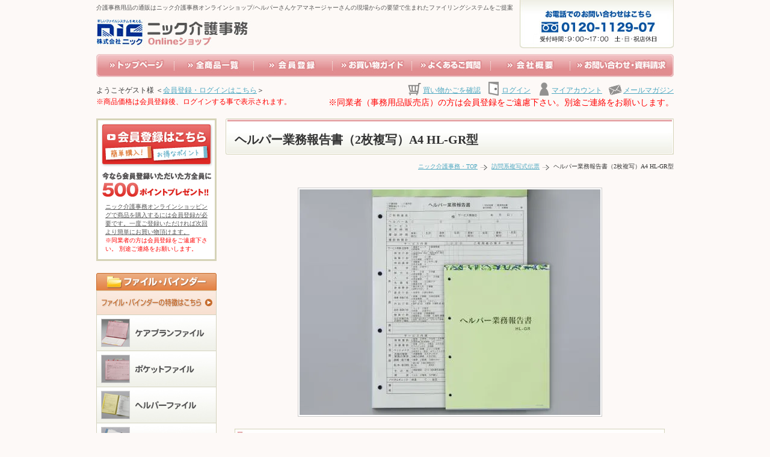

--- FILE ---
content_type: text/html; charset=EUC-JP
request_url: https://www.nic-kaigo.com/?pid=59472580
body_size: 6929
content:
<!DOCTYPE html PUBLIC "-//W3C//DTD XHTML 1.0 Transitional//EN" "http://www.w3.org/TR/xhtml1/DTD/xhtml1-transitional.dtd">
<html xmlns:og="http://ogp.me/ns#" xmlns:fb="http://www.facebook.com/2008/fbml" xmlns:mixi="http://mixi-platform.com/ns#" xmlns="http://www.w3.org/1999/xhtml" xml:lang="ja" lang="ja" dir="ltr">
<head>
<meta http-equiv="content-type" content="text/html; charset=euc-jp" />
<meta http-equiv="X-UA-Compatible" content="IE=edge,chrome=1" />
<title>ヘルパー業務報告書（2枚複写）A4 HL-GR型 - ニック介護事務オンラインショップ</title>
<meta name="Keywords" content="ヘルパー業務報告書（2枚複写）A4 HL-GR型,ニック,介護,事務,用品,ファイル,バインダー,帳票,ヘルパー,ケアマネージャー,障害者総合支援法,サービス実施記録," />
<meta name="Description" content="介護事務用品の通販はニック介護事務オンラインショップ/ヘルパーさんケアマネージャーさんの現場からの要望で生まれたファイリングシステムをご提案" />
<meta name="Author" content="" />
<meta name="Copyright" content="" />
<meta http-equiv="content-style-type" content="text/css" />
<meta http-equiv="content-script-type" content="text/javascript" />
<link rel="stylesheet" href="https://img15.shop-pro.jp/PA01085/027/css/4/index.css?cmsp_timestamp=20210325131301" type="text/css" />

<link rel="alternate" type="application/rss+xml" title="rss" href="https://www.nic-kaigo.com/?mode=rss" />
<script type="text/javascript" src="//ajax.googleapis.com/ajax/libs/jquery/1.7.2/jquery.min.js" ></script>
<meta property="og:title" content="ヘルパー業務報告書（2枚複写）A4 HL-GR型 - ニック介護事務オンラインショップ" />
<meta property="og:description" content="介護事務用品の通販はニック介護事務オンラインショップ/ヘルパーさんケアマネージャーさんの現場からの要望で生まれたファイリングシステムをご提案" />
<meta property="og:url" content="https://www.nic-kaigo.com?pid=59472580" />
<meta property="og:site_name" content="ニック介護事務オンラインショップ" />
<meta property="og:image" content="https://img15.shop-pro.jp/PA01085/027/product/59472580.jpg?20130523100628"/>
<meta property="og:type" content="product" />
<meta property="product:price:amount" content="715" />
<meta property="product:price:currency" content="JPY" />
<meta property="product:product_link" content="https://www.nic-kaigo.com?pid=59472580" />
<script>
  var Colorme = {"page":"product","shop":{"account_id":"PA01085027","title":"\u30cb\u30c3\u30af\u4ecb\u8b77\u4e8b\u52d9\u30aa\u30f3\u30e9\u30a4\u30f3\u30b7\u30e7\u30c3\u30d7"},"basket":{"total_price":0,"items":[]},"customer":{"id":null},"inventory_control":"none","product":{"shop_uid":"PA01085027","id":59472580,"name":"\u30d8\u30eb\u30d1\u30fc\u696d\u52d9\u5831\u544a\u66f8\uff082\u679a\u8907\u5199\uff09A4 HL-GR\u578b","model_number":"","stock_num":null,"sales_price":650,"sales_price_including_tax":715,"variants":[],"category":{"id_big":1518282,"id_small":0},"groups":[{"id":603029}],"members_price":650,"members_price_including_tax":715}};

  (function() {
    function insertScriptTags() {
      var scriptTagDetails = [];
      var entry = document.getElementsByTagName('script')[0];

      scriptTagDetails.forEach(function(tagDetail) {
        var script = document.createElement('script');

        script.type = 'text/javascript';
        script.src = tagDetail.src;
        script.async = true;

        if( tagDetail.integrity ) {
          script.integrity = tagDetail.integrity;
          script.setAttribute('crossorigin', 'anonymous');
        }

        entry.parentNode.insertBefore(script, entry);
      })
    }

    window.addEventListener('load', insertScriptTags, false);
  })();
</script>
</head>
<body>
<meta name="colorme-acc-payload" content="?st=1&pt=10029&ut=59472580&at=PA01085027&v=20260120081545&re=&cn=9ddd9d1b3e2a027edbde4d9507caf7fc" width="1" height="1" alt="" /><script>!function(){"use strict";Array.prototype.slice.call(document.getElementsByTagName("script")).filter((function(t){return t.src&&t.src.match(new RegExp("dist/acc-track.js$"))})).forEach((function(t){return document.body.removeChild(t)})),function t(c){var r=arguments.length>1&&void 0!==arguments[1]?arguments[1]:0;if(!(r>=c.length)){var e=document.createElement("script");e.onerror=function(){return t(c,r+1)},e.src="https://"+c[r]+"/dist/acc-track.js?rev=3",document.body.appendChild(e)}}(["acclog001.shop-pro.jp","acclog002.shop-pro.jp"])}();</script>
<link href="https://file003.shop-pro.jp/PA01085/027/common/css/bace.css" rel="stylesheet" type="text/css" />
<link href="https://file003.shop-pro.jp/PA01085/027/common/css/contents.css" rel="stylesheet" type="text/css" />
<link href="https://file003.shop-pro.jp/PA01085/027/common/css/style.css" rel="stylesheet" type="text/css" />

<link href="https://file003.shop-pro.jp/PA01085/027/common/css/item.css" rel="stylesheet" type="text/css" />
<link href="https://file003.shop-pro.jp/PA01085/027/common/css/lightbox.css" rel="stylesheet" type="text/css" />
<script src="https://file003.shop-pro.jp/PA01085/027/common/js/prototype.js" type="text/javascript"></script>
<script src="https://file003.shop-pro.jp/PA01085/027/common/js/scriptaculous.js?load=effects,builder" type="text/javascript"></script>
<script src="https://file003.shop-pro.jp/PA01085/027/common/js/lightbox.js" type="text/javascript"></script>


<link href="https://file003.shop-pro.jp/PA01085/027/shop_data/css/style.css" rel="stylesheet" type="text/css" />
<link href="https://file003.shop-pro.jp/PA01085/027/shop_data/css/orbit-1.2.3.css" rel="stylesheet" type="text/css" />


<script src="https://file003.shop-pro.jp/PA01085/027/common/js/smoothscroll.js" type="text/javascript"></script>
<script src="https://file003.shop-pro.jp/PA01085/027/common/js/open.js" type="text/javascript"></script>
<script src="https://file003.shop-pro.jp/PA01085/027/shop_data/js/jquery.js" type="text/javascript"></script>
<script src="https://file003.shop-pro.jp/PA01085/027/shop_data/js/jquery.orbit-1.2.3.min.js" type="text/javascript"></script>
<script type="text/javascript">
<!--
$(function(){
$('a img').hover(function(){
$(this).attr('src', $(this).attr('src').replace('_off', '_on'));
}, function(){
if (!$(this).hasClass('currentPage')) {
$(this).attr('src', $(this).attr('src').replace('_on', '_off'));
}
});
});
//-->
</script>

<a name="pagetop"></a>

<div id="wrap">


<div id="head">
<h1>介護事務用品の通販はニック介護事務オンラインショップ/ヘルパーさんケアマネージャーさんの現場からの要望で生まれたファイリングシステムをご提案</h1>
<a href="https://nic-kaigo.com/" id="head_logo"><span class="hidden">ニック介護事務オンラインショップ</span></a>
</div>


<ul id="head_navi">
<li id="head_navi_01"><a href="https://nic-kaigo.com/"><span class="hidden">トップページ</span></a></li>
<li id="head_navi_02"><a href="https://www.nic-kaigo.com/?mode=srh"><span class="hidden">全商品一覧</span></a></li>
<li id="head_navi_03"><a href="https://www.nic-kaigo.com/customer/signup/new"><span class="hidden">会員登録</span></a></li>
<li id="head_navi_04"><a href="https://nic-kaigo.com/?mode=f7"><span class="hidden">お買い物ガイド</span></a></li>
<li id="head_navi_05"><a href="https://nic-kaigo.com/?mode=f12"><span class="hidden">よくあるご質問</span></a></li>
<li id="head_navi_06"><a href="https://nic-kaigo.com/?mode=f13"><span class="hidden">会社概要</span></a></li>
<li id="head_navi_07"><a href="https://chicappa-nic-kaigo.ssl-lolipop.jp/contact/index.html"><span class="hidden">お問い合わせ・資料請求</span></a></li>
</ul>


<div class="float_clear">
<script type="text/javascript" src="http://shop.nic-kaigo.com/cookie.php"></script>
<div id="head_link_l">ようこそゲスト様 ＜<a href="https://www.nic-kaigo.com/?mode=login&shop_back_url=https%3A%2F%2Fwww.nic-kaigo.com%2F">会員登録・ログインはこちら</a>＞<br /><span style="color:#ff0000;">※商品価格は会員登録後、ログインする事で表示されます。</span></div>
<ul id="head_link_r">
<li id="head_link_r_cart"><a href="https://www.nic-kaigo.com/cart/proxy/basket?shop_id=PA01085027&shop_domain=nic-kaigo.com">買い物かごを確認</a></li>
<li id="head_link_r_login"><a href="https://www.nic-kaigo.com/?mode=login&shop_back_url=https%3A%2F%2Fwww.nic-kaigo.com%2F">ログイン</a></li>
<li id="head_link_r_myaccount"><a href="https://www.nic-kaigo.com/?mode=myaccount">マイアカウント</a></li>
<li id="head_link_r_mailmaga"><a href="">メールマガジン</a></li>
</ul>
<div style="float:right; color:red; font-size:14px;">※同業者（事務用品販売店）の方は会員登録をご遠慮下さい。別途ご連絡をお願いします。</div>
</div>

		
		

<div id="main">
	

<div id="main_right">

<h1 id="ttl_pagename_item_detail">ヘルパー業務報告書（2枚複写）A4 HL-GR型</h1>
<ul id="pankuzu">
<li id="pankuzu_first"><a href="/">ニック介護事務・TOP</a></li>
<li><a href="?mode=cate&cbid=1518282&csid=0">訪問系複写式伝票</a></li>
<li>ヘルパー業務報告書（2枚複写）A4 HL-GR型</li>
</ul>


<div class="box_w715">


<div class="ta_center"><img src="https://img15.shop-pro.jp/PA01085/027/product/59472580.jpg?20130523100628" alt="ヘルパー業務報告書（2枚複写）A4 HL-GR型" name="detail_p_main" id="detail_p_main" /></div>


<div id="detail_p_sub">
<div class="float_clear"></div>
</div>



<h2 id="detail_ttl_explain"><span class="hidden">商品説明</span></h2>


<p class="box_w695 mb30"><span style="font-size:medium;"><a href="http://www.nic-kaigo.com/?pid= 59472589" style="color:#ff0000;">お得なまとめ買いパック(50冊～)はこちらをクリック！！</a></span><br />
<br />
<br />
1枚に4回分のサービスを記入するタイプの記録票です。<br />
<br />
コストを抑えたいお客様にオススメです。<br />
<br />
事業者控え・利用者控えの2枚複写です。</p>



<p class="ta_center link_member_cmap" style="font-size:16px;color:#ff0000;font-weight:bold;">※商品価格は会員登録後、ログインすることで表示されます。</p>
<div class="btn_member_02 mb10 float_clear"><a href="https://www.nic-kaigo.com/customer/signup/new"><span class="hidden">会員登録はこちら</span></a></div>
<p class="ta_center link_member_cmap"><a href="https://www.nic-kaigo.com/customer/signup/new">＜キャンペーン＞ご登録いただいた方全員に500ポイントプレゼント！！</a></p>
<div class="btn_login mb20 mt10"><a href="https://www.nic-kaigo.com/?mode=login&shop_back_url=https%3A%2F%2Fwww.nic-kaigo.com%2F"><span class="hidden">既に会員の方はこちらよりログインして下さい。</span></a></div>

<!--<div id="box_camp" class="mb30">
<h3 id="ttl_sample_sub"><span class="hidden">会員登録の前にまずは商品を試してみたい…といった方のために
各種サンプルを準備しております。</span></h3>
<div id="box_camp_bnr">
<a href="https://nic-kaigo.com/?pid=17394243"><img src="https://file003.shop-pro.jp/PA01085/027/common/img/bnr_sample_caremana.jpg" alt="ケアマネージャー様用無料サンプル" border="0" class="float_left mb10 mr10" /></a>
<a href="https://nic-kaigo.com/?pid=17394273"><img src="https://file003.shop-pro.jp/PA01085/027/common/img/bnr_sample_visit.jpg" alt="訪問系事業者様用無料サンプル" border="0" class="float_left mb10" /></a>
<a href="https://nic-kaigo.com/?pid=17488537"><img src="https://file003.shop-pro.jp/PA01085/027/common/img/bnr_sample_daycare.jpg" alt="通所系事業者様用無料サンプル" border="0" class="float_right mb10" /></a>
<div class="float_clear">
<a href="https://www.nic-kaigo.com/customer/signup/new"><img src="https://file003.shop-pro.jp/PA01085/027/common/img/bnr_camp_opening.jpg" alt="オープニングキャンペーン 会員登録（無料）いただいた方全員に500ポイントプレゼント！" border="0" /></a>
</div>
</div>
</div>-->

<div class="sample_bg margin_auto">
<div class="sample_button">
<div class="margin_right8 left"><a href="https://nic-kaigo.com/?pid= 57856345"><img src="https://file003.shop-pro.jp/PA01085/027/shop_data/images/sample01n_off.jpg" width="166" height="124" alt="ケアマネージャー様用サンプル" /></a></div>
<div class="margin_right8 left"><a href="https://nic-kaigo.com/?pid= 57856360"><img src="https://file003.shop-pro.jp/PA01085/027/shop_data/images/sample02n_off.jpg" width="166" height="124" alt="訪問系事業者様用サンプル" /></a></div>
<div class="left"><a href="https://nic-kaigo.com/?pid= 57856372"><img src="https://file003.shop-pro.jp/PA01085/027/shop_data/images/sample03n_off.jpg" width="166" height="124" alt="通所系事業者様用サンプル" /></a></div>
<div class="clear"></div>
</div>
</div>
<div class="space30"></div>



<div class="detail_btn_back"><a href="JavaScript:history.go(-1)"><span class="hidden">前の画面に戻る</span></a></div>



<!--<div class="box_b_item" id="box_b_item_file">
<h3><a href="https://www.nic-kaigo.com/?mode=cate&cbid=1518273&csid=0"><span class="hidden">ファイル・バインダー</span></a></h3>
<p>介護事務での多岐にわたる書類を機能的に収納！</p>
<ul>
<li id="btn_b_item_file_01"><a href="https://www.nic-kaigo.com/?mode=cate&cbid=1518273&csid=0"><span class="hidden">事務所内アイテム一覧</span></a></li>
<li id="btn_b_item_file_02"><a href="https://www.nic-kaigo.com/?mode=cate&cbid=1518274&csid=0"><span class="hidden">利用者に渡すアイテム一覧</span></a></li>
</ul>
</div>
<div class="box_b_item" id="box_b_item_print">
<h3><a href="https://www.nic-kaigo.com/?mode=cate&cbid=1518276&csid=0"><span class="hidden">印刷物・帳票</span></a></h3>
<p>毎日使うものだから使いやすく、リーズナブルに。</p>
<ul>
<li id="btn_b_item_print_01"><a href="https://www.nic-kaigo.com/?mode=cate&cbid=1518276&csid=0"><span class="hidden">事務所内アイテム一覧</span></a></li>
<li id="btn_b_item_print_02"><a href="https://www.nic-kaigo.com/?mode=cate&cbid=1518277&csid=0"><span class="hidden">利用者に渡すアイテム一覧</span></a></li>
</ul>
</div>
<div class="box_b_item" id="box_b_item_document">
<h3><a href="https://www.nic-kaigo.com/?mode=cate&cbid=1518278&csid=0"><span class="hidden">文書管理ツール</span></a></h3>
<p>書類の管理をもっとカンタン・ラクラクに！</p>
<ul>
<li id="btn_b_item_document_01"><a href="https://www.nic-kaigo.com/?mode=cate&cbid=1518278&csid=0"><span class="hidden">文書管理ツール一覧</span></a></li>
</ul>
</div>
<div class="box_b_item" id="box_b_item_others">
<h3><a href="https://nic-kaigo.com/?pid=17274043"><span class="hidden">その他商品</span></a></h3>
<p>障害福祉サービスの業務効率化を実現します。</p>
<ul>
<li id="btn_b_item_others_01"><a href="https://nic-kaigo.com/?pid=57856278"><span class="hidden">障害者自立支援法対応システム</span></a></li>
</ul>
</div>-->


</div>


</div>
	
<div id="main_left">




<div id="side_member02">
<div id="side_btn_member"><a href="https://www.nic-kaigo.com/customer/signup/new"><span class="hidden">会員登録</span></a></div>
<div class="space10"></div>
<div class="align_center"><img src="https://file003.shop-pro.jp/PA01085/027/shop_data/images/500point.jpg" width="181" height="40" alt="ケアマネージャー様向けの商品" /></div>
<div class="space10"></div>
<p><a href="https://www.nic-kaigo.com/customer/signup/new">ニック介護事務オンラインショッピングで商品を購入するには会員登録が必要です。一度ご登録いただければ次回より簡単にお買い物頂けます。</a><br />
<span style="color:#ff0000;">※同業者の方は会員登録をご遠慮下さい。
別途ご連絡をお願いします。</span></p>
</div>



<h3><img src="https://file003.shop-pro.jp/PA01085/027/shop_data/images/side_ttl_file.jpg" alt="ファイル・バインダー" /></h3>
<a href="https://www.nic-kaigo.com/?mode=f2"><img src="https://file003.shop-pro.jp/PA01085/027/shop_data/images/sidemenu_feature_file_off.jpg" alt="ファイル・バインダーの特徴はこちら" /></a>
<a href="https://nic-kaigo.com/?mode=cate&amp;cbid=1518273&amp;csid=0"><img src="https://file003.shop-pro.jp/PA01085/027/shop_data/images/sidemenu01_off.jpg" alt="ケアプランファイル" /></a>
<a href="https://nic-kaigo.com/?mode=cate&amp;cbid=1518274&amp;csid=0"><img src="https://file003.shop-pro.jp/PA01085/027/shop_data/images/sidemenu02_off.jpg" alt="ポケットファイル" /></a>
<a href="https://nic-kaigo.com/?mode=cate&amp;cbid=1518276&amp;csid=0"><img src="https://file003.shop-pro.jp/PA01085/027/shop_data/images/sidemenu03_off.jpg" alt="ヘルパーファイル" /></a>
<a href="https://nic-kaigo.com/?mode=cate&amp;cbid=1518277&amp;csid=0"><img src="https://file003.shop-pro.jp/PA01085/027/shop_data/images/sidemenu04_off.jpg" alt="契約書類バインダー" /></a>
<a href="https://nic-kaigo.com/?mode=cate&amp;cbid=1518278&amp;csid=0"><img src="https://file003.shop-pro.jp/PA01085/027/shop_data/images/sidemenu05_off.jpg" alt="ケアファイル" /></a>
<a href="https://nic-kaigo.com/?mode=cate&amp;cbid=1518279&amp;csid=0"><img src="https://file003.shop-pro.jp/PA01085/027/shop_data/images/sidemenu06_off.jpg" alt="利用者ファイル（A4）" /></a>
<a href="https://nic-kaigo.com/?mode=cate&amp;cbid=1518280&amp;csid=0"><img src="https://file003.shop-pro.jp/PA01085/027/shop_data/images/sidemenu07_off.jpg" alt="利用者ファイル（A5）" /></a>
<a href="https://nic-kaigo.com/?mode=cate&amp;cbid=1518281&amp;csid=0"><img src="https://file003.shop-pro.jp/PA01085/027/shop_data/images/sidemenu08_off.jpg" alt="ファイリングサプライ" /></a>
<div style="text-align:right;"><a href="https://www.nic-kaigo.com/?mode=f2">&gt;&gt;特徴を見る</a></div>

<div class="space10"></div>

<h3><img src="https://file003.shop-pro.jp/PA01085/027/shop_data/images/side_ttl_print.jpg" alt="伝票・連絡帳" /></h3>
<a href="https://www.nic-kaigo.com/?mode=f3"><img src="https://file003.shop-pro.jp/PA01085/027/shop_data/images/sidemenu_feature_print_off.jpg" alt="伝票・連絡帳の特徴はこちら" /></a>
<a href="https://nic-kaigo.com/?mode=cate&amp;cbid=1518282&amp;csid=0"><img src="https://file003.shop-pro.jp/PA01085/027/shop_data/images/sidemenu09n_off.jpg" alt="訪問系複写式伝票" /></a>
<a href="https://nic-kaigo.com/?mode=cate&amp;cbid=1518283&amp;csid=0"><img src="https://file003.shop-pro.jp/PA01085/027/shop_data/images/sidemenu10_off.jpg" alt="通所系複写式伝票" /></a>
<a href="https://nic-kaigo.com/?mode=cate&amp;cbid=1518285&amp;csid=0"><img src="https://file003.shop-pro.jp/PA01085/027/shop_data/images/sidemenu12_off.jpg" alt="通所系連絡帳" /></a>
<a href="https://nic-kaigo.com/?mode=cate&amp;cbid=1518287&amp;csid=0"><img src="https://file003.shop-pro.jp/PA01085/027/shop_data/images/sidemenu13_off.jpg" alt="訪問・通所両用連絡帳" /></a>
<a href="https://nic-kaigo.com/?mode=cate&amp;cbid=1992818&amp;csid=0"><img src="https://file003.shop-pro.jp/PA01085/027/shop_data/images/sidemenu19_off.jpg" alt="ケアプラン帳票" /></a>
<a href="https://nic-kaigo.com/?mode=cate&amp;cbid=1518288&amp;csid=0"><img src="https://file003.shop-pro.jp/PA01085/027/shop_data/images/sidemenu14_off.jpg" alt="連絡日誌シート" /></a>

<div style="text-align:right;"><a href="https://www.nic-kaigo.com/?mode=f3">&gt;&gt;特徴を見る</a></div>

<div class="space10"></div>

<h3><img src="https://file003.shop-pro.jp/PA01085/027/shop_data/images/side_ttl_document.jpg" alt="文書管理ツール" /></h3>
<a href="https://www.nic-kaigo.com/?mode=f4"><img src="https://file003.shop-pro.jp/PA01085/027/shop_data/images/sidemenu_feature_document_off.jpg" alt="文書管理ツールの特徴はこちら" /></a>
<a href="https://nic-kaigo.com/?mode=cate&amp;cbid=1518291&amp;csid=0"><img src="https://file003.shop-pro.jp/PA01085/027/shop_data/images/sidemenu16_off.jpg" alt="とじ楽製本セット" /></a>
<a href="https://nic-kaigo.com/?mode=cate&amp;cbid=1518292&amp;csid=0"><img src="https://file003.shop-pro.jp/PA01085/027/shop_data/images/sidemenu17_off.jpg" alt="KDボックス" /></a>
<div style="text-align:right;"><a href="https://www.nic-kaigo.com/?mode=f4">&gt;&gt;特徴を見る</a></div>

<div class="space10"></div>

<h3><img src="https://file003.shop-pro.jp/PA01085/027/shop_data/images/side_ttl_others.jpg" alt="その他商品" /></h3>
<a href="https://nic-kaigo.com/?pid=121226722"><img src="https://file003.shop-pro.jp/PA01085/027/shop_data/images/sidemenu20_off.jpg" alt="マイナンバーCPファイルセット　CP-200型" /></a>
<a href="https://nic-kaigo.com/?pid=121227004"><img src="https://file003.shop-pro.jp/PA01085/027/shop_data/images/sidemenu21_off.jpg" alt="マイナンバー帳票バインダーセット　MYR-100M型" /></a>


<div class="space10"></div>

<a href="https://chicappa-nic-kaigo.ssl-lolipop.jp/contact/index.html"><img src="https://file003.shop-pro.jp/PA01085/027/shop_data/images/catalog_banner.jpg" width="200" height="120" alt="カタログお申し込み" /></a>

<div id="side_bnr_payment" class="mt20"><a href="https://nic-kaigo.com/?mode=f9"><span class="hidden">5400円以上のお買い上げで日本全国送料無料　各種決済がご利用いただけます　郵便振替・銀行振り込み・代金引換</span></a></div>

<h3 class="side_ttl" id="side_ttl_guide"><a href="https://nic-kaigo.com/?mode=f7"><span class="hidden">ショッピングガイド</span></a></h3>
<ul id="side_guide">
<li><a href="https://nic-kaigo.com/?mode=f8">お買い物の仕方</a></li>
<li><a href="https://nic-kaigo.com/?mode=f9">支払い方法～配送について</a></li>
<li><a href="https://nic-kaigo.com/?mode=f10">返品について</a></li>
<li><a href="https://nic-kaigo.com/?mode=f11">会員登録について</a></li>
</ul>

<div id="side_bnr_faq"><a href="https://nic-kaigo.com/?mode=f12"><span class="hidden">よくあるご質問</span></a></div>
<ul id="side_link">
<li><a href="https://nic-kaigo.com/?mode=f14">特定商取引法の表記</a></li>
<li><a href="https://nic-kaigo.com/?mode=f16">個人情報保護方針</a></li>
</ul>

<h3 class="side_ttl mt20" id="side_ttl_shop"><span class="hidden">ショップ紹介</span></h3>
<div id="side_shop_txt">ニック介護事務Onlineショップ</div>
<script type="text/javascript" src="https://file003.shop-pro.jp/PA01085/027/common/js/company_profile.js"></script>

<div class="float_clear ta_center f10px mt20">
<div id="side_bnr_nic"><a href="http://www.nic-fs.co.jp/" target="_blank"><span class="hidden">株式会社ニックコーポレートサイト</span></a></div>
<a href="http://www.nic-fs.co.jp/" target="_blank">株式会社ニックコーポレートサイト</a>
</div>


</div>


	
	
</div>



		


<div class="float_clear"></div>
<div id="foot_contact02">
<div id="foot_contact_txt_01"><span class="hidden">お問い合わせ・資料請求はお気軽にどうぞ！</span></div>
<div id="foot_btn_contact"><a href="https://chicappa-nic-kaigo.ssl-lolipop.jp/contact/index.html"><span class="hidden">お問い合わせ・資料請求</span></a></div>
<div id="foot_contact_txt_02"><span class="hidden">お電話・FAXでのご注文・お問い合わせも承っております。</span></div>
<div id="foot_btn_fax"><a href="https://www.nic-kaigo.com/?mode=f1"><span class="hidden">FAX注文用紙ダウンロード</span></a></div>
</div>



</div>


<div id="foot_btn_pagetop"><a href="#pagetop"><span class="hidden">このページのトップへ戻る</span></a></div>
<div id="foot">
<div id="foot_link">

<div class="foot_link_box">
<h3><a href="https://nic-kaigo.com/">ニック介護事務ショップ<br />
トップページ</a></h3>
<h3><a href="https://www.nic-kaigo.com/?mode=srh">全商品一覧</a></h3>
<h3><a href="https://www.nic-kaigo.com/?mode=login&shop_back_url=https%3A%2F%2Fwww.nic-kaigo.com%2F">会員登録</a></h3>
<h3><a href="https://www.nic-kaigo.com/?mode=f1">FAX注文書ダウンロード</a></h3>
<h3><a href="https://nic-kaigo.com/?mode=f7">ショッピングガイド</a></h3>
<ul>
<li><a href="https://nic-kaigo.com/?mode=f8">お買い物の仕方</a></li>
<li><a href="https://nic-kaigo.com/?mode=f9">支払い方法～配送について</a></li>
<li><a href="https://nic-kaigo.com/?mode=f10">返品について</a></li>
<li><a href="https://nic-kaigo.com/?mode=f11">会員登録について</a></li>
</ul>
</div>


<div class="foot_link_box">
<h3><a href="https://www.nic-kaigo.com/?mode=f2">ファイル・バインダー</a></h3>
<ul>
<li><a href="https://nic-kaigo.com/?mode=cate&cbid=1518273&csid=0">ケアプランファイル</a></li>
<li><a href="https://nic-kaigo.com/?mode=cate&cbid=1518274&csid=0">ポケットファイル</a></li>
<li><a href="https://nic-kaigo.com/?mode=cate&cbid=1518276&csid=0">ヘルパーファイル</a></li>
<li><a href="https://nic-kaigo.com/?mode=cate&cbid=1518277&csid=0">契約書類バインダー</a></li>
<li><a href="https://nic-kaigo.com/?mode=cate&cbid=1518278&csid=0">ケアファイル</a></li>
<li><a href="https://nic-kaigo.com/?mode=cate&cbid=1518279&csid=0">利用者ファイル（A4）</a></li>
<li><a href="https://nic-kaigo.com/?mode=cate&cbid=1518280&csid=0">利用者ファイル（A5）</a></li>
<li><a href="https://nic-kaigo.com/?mode=cate&cbid=1518281&csid=0">ファイリングサプライ</a></li>
</ul>
</div>

<div class="foot_link_box">
<h3><a href="https://www.nic-kaigo.com/?mode=f3">伝票・連絡帳</a></h3>
<ul>
<li><a href="https://nic-kaigo.com/?mode=cate&cbid=1518282&csid=0">訪問系複写式伝票</a></li>
<li><a href="https://nic-kaigo.com/?mode=cate&cbid=1518283&csid=0">通所系複写式伝票</a></li>
<li><a href="https://nic-kaigo.com/?mode=cate&cbid=1518285&csid=0">通所系連絡帳</a></li>
<li><a href="https://nic-kaigo.com/?mode=cate&cbid=1518287&csid=0">訪問・通所両用連絡帳</a></li>
<li><a href="https://nic-kaigo.com/?mode=cate&cbid=1992818&csid=0">ケアプラン帳票</a></li>
<li><a href="https://nic-kaigo.com/?mode=cate&cbid=1518288&csid=0">連絡日誌シート</a></li>

</ul>
</div>


<div class="foot_link_box">
<h3><a href="https://www.nic-kaigo.com/?mode=f4">文書管理ツール</a></h3>
<ul>
<li><a href="https://nic-kaigo.com/?mode=cate&cbid=1518291&csid=0">とじ楽製本セット</a></li>
<li><a href="https://nic-kaigo.com/?mode=cate&cbid=1518292&csid=0">KDボックス</a></li>
</ul>
<h3><a href="https://nic-kaigo.com/?pid=17274043">その他商品</a></h3>
<ul>
<li><a href="https://nic-kaigo.com/?pid=57856278">障害者総合支援法<br />
対応システム</a></li>
</ul>
</div>



<div class="foot_link_box">
<h3><a href="https://nic-kaigo.com/?mode=f12">よくあるご質問</a></h3>
<h3>その他コンテンツ</h3>
<ul>
<li><a href="https://nic-kaigo.com/?mode=f13">会社概要</a></li>
<li><a href="https://nic-kaigo.com/?mode=f14">特定商取引法の表記</a></li>
<li><a href="https://nic-kaigo.com/?mode=f15">サイトのご利用について</a></li>
<li><a href="https://nic-kaigo.com/?mode=f16">個人情報保護方針</a></li>
<li><a href="https://nic-kaigo.com/?mode=f6">ニュース＆トピックス</a></li>
<li><a href="https://chicappa-nic-kaigo.ssl-lolipop.jp/contact/index.html">お問い合わせ・資料請求</a></li>
<li><a href="https://nic-kaigo.com/?mode=f17">サイトマップ</a></li>
</ul>
</div>

<address><span class="hidden">Copyright (C) 2009 Nic Co.,LTD. All Rights Reserved.</span></address>
</div>
</div>

<script type="text/javascript">
var gaJsHost = (("https:" == document.location.protocol) ? "https://ssl." : "http://www.");
document.write(unescape("%3Cscript src='" + gaJsHost + "google-analytics.com/ga.js' type='text/javascript'%3E%3C/script%3E"));
</script>
<script type="text/javascript">
try {
var pageTracker = _gat._getTracker("UA-6744902-2");
pageTracker._setDomainName(".nic-kaigo.com");
pageTracker._trackPageview();
} catch(err) {}</script><script type="text/javascript" src="https://www.nic-kaigo.com/js/cart.js" ></script>
<script type="text/javascript" src="https://www.nic-kaigo.com/js/async_cart_in.js" ></script>
<script type="text/javascript" src="https://www.nic-kaigo.com/js/product_stock.js" ></script>
<script type="text/javascript" src="https://www.nic-kaigo.com/js/js.cookie.js" ></script>
<script type="text/javascript" src="https://www.nic-kaigo.com/js/favorite_button.js" ></script>
</body></html>

--- FILE ---
content_type: text/css
request_url: https://file003.shop-pro.jp/PA01085/027/common/css/bace.css
body_size: 1048
content:
@charset "euc-jp";
/* CSS Document */


/* 全ページ共通 */

* {
 margin: 0;
 padding: 0;
}

body {
 margin: 0 auto;
 color: #333;
 font-size: 12px;
 font-family:"メイリオ","ヒラギノ角ゴ Pro W3","ＭＳ Ｐゴシック",Osaka;
 line-height: 1.6;
 background: #FDF9F7;
}
/* */

img {
 border-style: none;
 border-width: 0px;
 text-decoration: none;
 vertical-align: top;
}
a:link{ color: #4FA8C1;}
a:visited { color: #4FA8C1;}
a:hover { color: #DD8284;}


.hidden {
 display: none;
}


#wrap {
 width: 960px;
 margin: 0 auto ;
}


/* ------------------------- ヘッダー ------------------------- */

#head {
 width: 960px;
 height: 80px;
 background: url(../img/head.jpg) no-repeat 0 0;
 margin: 0 auto 10px;
}
#head h1 {
 height: 27px;
 margin: 0 ;
 color: #555;
 font-size: 10px;
 font-weight: normal;
 padding-top: 5px;
}
#head #head_logo {
 width: 252px;
 height: 48px;
 display: block;
}


/* ナビゲーション */

#head_navi {
 width: 960px;
 height: 38px;
 background: url(../img/head_navi.jpg) no-repeat 0 0;
 list-style-type: none;
 margin: 0 ;
}
#head_navi li {
 height: 38px;
 float: left;
}
#head_navi li a {
 height: 38px;
 display: block;
}
#head_navi #head_navi_01 a { width: 129px;}
#head_navi #head_navi_02 a { width: 132px;}
#head_navi #head_navi_03 a { width: 131px;}
#head_navi #head_navi_04 a { width: 132px;}
#head_navi #head_navi_05 a { width: 131px;}
#head_navi #head_navi_06 a { width: 132px;}
#head_navi #head_navi_07 a { width: 173px;}

#head_navi #head_navi_01 a:hover { background: url(../img/head_navi.jpg) no-repeat 0 bottom;}
#head_navi #head_navi_02 a:hover { background: url(../img/head_navi.jpg) no-repeat -129px bottom;}
#head_navi #head_navi_03 a:hover { background: url(../img/head_navi.jpg) no-repeat -261px bottom;}
#head_navi #head_navi_04 a:hover { background: url(../img/head_navi.jpg) no-repeat -392px bottom;}
#head_navi #head_navi_05 a:hover { background: url(../img/head_navi.jpg) no-repeat -524px bottom;}
#head_navi #head_navi_06 a:hover { background: url(../img/head_navi.jpg) no-repeat -655px bottom;}
#head_navi #head_navi_07 a:hover { background: url(../img/head_navi.jpg) no-repeat -787px bottom;}



/* リンク */

#head_link_l {
 float: left;
 padding-top: 5px;
 margin-top: 8px;
}
#head_link_r {
 float: right;
 list-style-type: none;
 margin-top: 8px;
}
#head_link_r li {
 float: left;
 padding-top: 5px;
 padding-left: 25px;
}
#head_link_r #head_link_r_cart { background: url(../img/head_icon_cart.gif) no-repeat 0 0; padding-right: 10px;}
#head_link_r #head_link_r_login { background: url(../img/head_icon_login.gif) no-repeat 0 0; padding-right: 10px;}
#head_link_r #head_link_r_myaccount { background: url(../img/head_icon_myaccount.gif) no-repeat 0 0; padding-right: 10px;}
#head_link_r #head_link_r_mailmaga { background: url(../img/head_icon_mailmaga.gif) no-repeat 0 0;}




/* ------------------------- メインエリア ------------------------- */

#main {
 width: 960px;
 margin: 0 auto;
 float: none;
 clear: both;
}
#main_left {
 width: 200px;
 float: left;
 padding: 15px 0;
}
#main_right {
 width: 745px;
 float: right;
 padding: 15px 0;
}

#main_right_left {
 width: 530px;
 float: left;
}
#main_right_right {
 width: 200px;
 float: right;
}



/* ------------------------- フッター ------------------------- */



/* ページトップへ */

#foot_btn_pagetop {
 width: 960px;
 height: 28px;
 margin: 0 auto;
 float: none;
 clear: both;
 padding-top: 30px;
}
#foot_btn_pagetop a {
 width: 182px;
 height: 28px;
 background: url(../img/foot_btn_pagetop.gif) no-repeat 0 0;
 margin-left: 778px;
 display: block;
}
#foot_btn_pagetop a:hover {
 background: url(../img/foot_btn_pagetop.gif) no-repeat 0 bottom;
}


/* リンク */

#foot {
 height: 250px;
 background: url(../img/foot_bg_link.jpg) repeat-x 0 0;
 padding-top: 20px;
}

#foot_link {
 width: 920px;
 margin: 0 auto 10px;
}

#foot_link .foot_link_box {
 width: 184px;
 float: left;
 padding-bottom: 20px;
}
#foot_link .foot_link_box h3 {
 font-size: 12px;
 color: #DD8284;
 line-height: 1.3;
 padding-left: 12px;
 background: url(../img/icon_arrow_01.gif) no-repeat 0 5px;
 margin-bottom: 5px;
 margin-left: 15px;
}
#foot_link .foot_link_box h3 a { color: #DD8284; text-decoration: none;}
#foot_link .foot_link_box h3 a:hover { color: #DD8284; text-decoration: underline;}

#foot_link .foot_link_box ul {
 list-style-type: none;
 margin-left: 27px;
 margin-bottom: 15px;
}
#foot_link .foot_link_box ul a { color: #555555;}
#foot_link .foot_link_box ul a:hover { color: #555555; text-decoration: none;}

#foot_link address {
 width: 308px;
 height: 11px;
 background: url(../img/foot_copyright.gif) no-repeat 0 0;
 display: block;
 float: none;
 clear: both;
 margin: 0 auto;
}

--- FILE ---
content_type: text/css
request_url: https://file003.shop-pro.jp/PA01085/027/common/css/contents.css
body_size: 1938
content:
@charset "euc-jp";
/* CSS Document */


/* ------------------------- 右カラム ------------------------- */

.box_w715 {
 width: 715px;
 margin-left: auto;
 margin-right: auto;
 float: none;
 clear: both;
}
.box_w695 {
 width: 695px;
 margin-left: auto;
 margin-right: auto;
 float: none;
 clear: both;
}
.box_w685 {
 width: 685px;
 margin-left: auto;
 margin-right: auto;
 float: none;
 clear: both;
}


/* ページタイトル */

.ttl_pagename {
 width: 745px;
 height: 60px;
 margin-bottom: 20px;
 font-size: 1px;
}
.ttl_pagename_w960 {
 width: 960px;
 height: 60px;
 padding-top: 15px;
 margin-bottom: 20px;
 font-size: 1px;
}

#ttl_pagename_file_a { background: url(../../item/file_a/img/ttl_pagename.jpg) no-repeat 0 0;}
#ttl_pagename_file_b { background: url(../../item/file_b/img/ttl_pagename.jpg) no-repeat 0 0;}
#ttl_pagename_print_a { background: url(../../item/print_a/img/ttl_pagename.jpg) no-repeat 0 0;}
#ttl_pagename_print_b { background: url(../../item/print_b/img/ttl_pagename.jpg) no-repeat 0 0;}
#ttl_pagename_document { background: url(../../item/document/img/ttl_pagename.jpg) no-repeat 0 0;}
#ttl_pagename_item_all { background: url(../../item/all/img/ttl_pagename.jpg) no-repeat 0 0;}

#ttl_pagename_privacy { background: url(../../privacy/img/ttl_pagename.jpg) no-repeat 0 0;}
#ttl_pagename_siteuse { background: url(../../siteuse/img/ttl_pagename.jpg) no-repeat 0 0;}
#ttl_pagename_company { background: url(../../company/img/ttl_pagename.jpg) no-repeat 0 0;}
#ttl_pagename_notation { background: url(../../notation/img/ttl_pagename.jpg) no-repeat 0 0;}
#ttl_pagename_news { background: url(../../news/img/ttl_pagename.jpg) no-repeat 0 0;}
#ttl_pagename_faq { background: url(../../faq/img/ttl_pagename.jpg) no-repeat 0 0;}
#ttl_pagename_fax { background: url(../../fax/img/ttl_pagename.jpg) no-repeat 0 0;}

#ttl_pagename_guide { background: url(../../guide/img/ttl_pagename.jpg) no-repeat 0 0;}

#ttl_pagename_sitemap { background: url(../../img/sitemap/ttl_pagename.jpg) no-repeat 0 bottom;}
#ttl_pagename_contact { background: url(../../contact/img/ttl_pagename.jpg) no-repeat 0 bottom;}

#ttl_pagename_item_detail {
 width: 730px;
 height: 35px;
 margin-bottom: 20px;
 background: url(../../item/detail/img/ttl_pagename.jpg) no-repeat 0 0;
 font-size: 20px;
 line-height: 1;
 padding: 25px 0 0 15px;
}


/* パンくずリスト */

#pankuzu {
 list-style: none;
 text-align: right;
 margin-bottom: 25px;
 font-size: 10px;
 line-height: 0;
}
#pankuzu li {
 display: inline;
 background: url(../img/icon_arrow_02.gif) no-repeat 2px 5px;
 padding: 2px 0 2px 20px;
}
#pankuzu #pankuzu_first {
 background: none;
}



/* ページ内・ページトップへ */

.link_pagetop {
 font-size: 12px;
 background: url(../img/icon_arrow_03.gif) no-repeat 0 6px;
 float: right;
 padding: 2px 15px 10px 18px;
 margin-top: 2px;
 margin-bottom: 20px;
}



/* 会員登録 */

.btn_member_01 {
 width: 474px;
 height: 110px;
 background: url(../img/btn_member_01.jpg) no-repeat 0 0;
 margin-left: auto;
 margin-right: auto;
}
.btn_member_01 a {
 width: 474px;
 height: 110px;
 display: block;
}
.btn_member_01 a:hover {
 background: url(../img/btn_member_01.jpg) no-repeat 0 bottom;
}


.btn_member_01_bgwhite {
 width: 474px;
 height: 110px;
 background: url(../img/btn_member_01_bgwhite.jpg) no-repeat 0 0;
 margin-left: auto;
 margin-right: auto;
}
.btn_member_01_bgwhite a {
 width: 474px;
 height: 110px;
 display: block;
}
.btn_member_01_bgwhite a:hover {
 background: url(../img/btn_member_01_bgwhite.jpg) no-repeat 0 bottom;
}


.btn_member_02 {
 width: 474px;
 height: 110px;
 background: url(../img/btn_member_02.jpg) no-repeat 0 0;
 margin-left: auto;
 margin-right: auto;
}
.btn_member_02 a {
 width: 474px;
 height: 110px;
 display: block;
}
.btn_member_02 a:hover {
 background: url(../img/btn_member_02.jpg) no-repeat 0 bottom;
}



/* 会員登録 */

#ttl_sample {
 width: 468px;
 height: 18px;
 margin: 10px auto;
 background: url(../img/ttl_sample.gif) no-repeat 0 0;
 font-size: 1px;
}

.btn_login {
 width: 397px;
 height: 40px;
 background: url(../img/btn_login.gif) no-repeat 0 0;
 margin-left: auto;
 margin-right: auto;
}
.btn_login a {
 width: 397px;
 height: 40px;
 display: block;
}
.btn_login a:hover {
 background: url(../img/btn_login.gif) no-repeat 0 bottom;
}

.link_member_cmap a { color: #EE0000; font-weight: bold;}
.link_member_cmap a:hover { color: #EE0000; text-decoration: none;}

#box_camp {
 width: 595px;
 border: 5px solid #E8706D;
 padding: 25px 15px;
 margin-left: auto;
 margin-right: auto;
 background: #FFF;
}
#box_camp #ttl_sample_sub {
 width: 595px;
 height: 61px;
 margin: 0 auto 15px;
 background: url(../img/ttl_sample_sub.gif) no-repeat center 0;
 font-size: 1px;
}
#box_camp #box_camp_bnr {
 width: 530px;
 margin: 0 auto;
}




/* ------------------------- サイド ------------------------- */


/* 会員登録 */

#side_member {
 width: 194px;
 height: 170px;
 background: #FFF;
 border: 3px solid #D5D3B7;
 margin-bottom: 20px;
}

#side_member p { margin: 0 12px; font-size: 10px; line-height: 1.4;}
#side_member p a { color: #555555;}
#side_member p a:hover { color: #555555; text-decoration: none;}

#side_btn_member {
 width: 186px;
 height: 72px;
 margin: 5px auto 0;
 background: url(../img/side_btn_member.jpg) no-repeat 0 0;
}
#side_btn_member a {
 width: 186px;
 height: 72px;
 display: block;
}
#side_btn_member a:hover {
 background: url(../img/side_btn_member.jpg) no-repeat 0 bottom;
}


/* タイトル */

.side_ttl {
 width: 200px;
 height: 30px;
}
.side_ttl a {
 width: 200px;
 height: 30px;
 display: block;
}

#side_ttl_file { background: url(../img/side_ttl_file.jpg) no-repeat 0 0;}
#side_ttl_print { background: url(../img/side_ttl_print.jpg) no-repeat 0 0;}
#side_ttl_document { background: url(../img/side_ttl_document.jpg) no-repeat 0 0;}
#side_ttl_others { background: url(../img/side_ttl_others.jpg) no-repeat 0 0;}
#side_ttl_shop { background: url(../img/side_ttl_shop.jpg) no-repeat 0 0;}
#side_ttl_guide { background: url(../img/side_ttl_guide.jpg) no-repeat 0 0;}
#side_ttl_news { background: url(../img/side_ttl_news.jpg) no-repeat 0 0;}


/* ボタン */

.side_btn {
 width: 200px;
 height: 59px;
}
.side_btn a {
 width: 200px;
 height: 59px;
 display: block;
}

#side_btn_file_01 { background: url(../img/side_btn_file_01.jpg) no-repeat 0 0;}
#side_btn_file_01 a:hover { background: url(../img/side_btn_file_01.jpg) no-repeat right 0;}
#side_btn_file_02 { background: url(../img/side_btn_file_02.jpg) no-repeat 0 0;}
#side_btn_file_02 a:hover { background: url(../img/side_btn_file_02.jpg) no-repeat right 0;}

#side_btn_print_01 { background: url(../img/side_btn_print_01.jpg) no-repeat 0 0;}
#side_btn_print_01 a:hover { background: url(../img/side_btn_print_01.jpg) no-repeat right 0;}
#side_btn_print_02 { background: url(../img/side_btn_print_02.jpg) no-repeat 0 0;}
#side_btn_print_02 a:hover { background: url(../img/side_btn_print_02.jpg) no-repeat right 0;}

#side_btn_document_01 { background: url(../img/side_btn_document_01.jpg) no-repeat 0 0;}
#side_btn_document_01 a:hover { background: url(../img/side_btn_document_01.jpg) no-repeat right 0;}

#side_btn_others_01 { background: url(../img/side_btn_others_01.jpg) no-repeat 0 0;}
#side_btn_others_01 a:hover { background: url(../img/side_btn_others_01.jpg) no-repeat right 0;}



/* ショップ紹介 */

#side_shop_txt {
 text-align: center;
 font-weight: bold;
 color: #DD8284;
 margin: 5px auto;
}
#side_shop_list {
 font-size: 10px;
 font-weight: bold;
 list-style-type: none;
 margin: 0 5px;
}
#side_shop_list li {
 padding-left: 10px;
 padding-bottom: 8px;
 background: url(../img/icon_circle_01.gif) no-repeat 0 4px;
}
#side_shop_list li span {
 font-weight: normal;
}


/* 送料無料・支払方法 */

#side_bnr_payment {
 width: 200px;
 height: 146px;
 background: url(../img/side_bnr_payment.jpg) no-repeat 0 0;
 margin-bottom: 20px;
}
#side_bnr_payment a {
 width: 200px;
 height: 146px;
 display: block;
}


/* ショッピングガイド */

#side_guide { 
 width: 178px;
 margin: 0 0 20px;
 list-style-type: none;
}
#side_guide li { 
 width: 176px;
 height: 24px;
 padding-top: 5px;
 padding-left: 24px;
 background: url(../img/side_bg_guide.jpg) no-repeat 0 0;
}
#side_guide li a { color: #555555;}
#side_guide li a:hover { color: #555555; text-decoration: none;}



/* よくあるご質問 */

#side_bnr_faq {
 width: 200px;
 height: 60px;
 background: url(../img/side_bnr_faq.jpg) no-repeat 0 0;
 margin-bottom: 10px;
}
#side_bnr_faq a {
 width: 200px;
 height: 60px;
 display: block;
}
#side_bnr_faq a:hover {
 background: url(../img/side_bnr_faq.jpg) no-repeat right 0;
}


/* リンク */

#side_link {
 margin: 0 8px 20px;
 list-style-type: none;
}
#side_link li {
 padding-left: 12px;
 background: url(../img/icon_square_01.gif) no-repeat 0 10px;
 line-height: 2;
}
#side_link li a { color: #555555;}
#side_link li a:hover { color: #555555; text-decoration: none;}



/* ニュース＆トピックス */

#side_news { 
 margin: 0 10px 10px;
}
#side_news dt {
 color: #E7A7A9;
 padding-top: 10px;
}
#side_news dd {
 padding-bottom: 10px;
 background: url(../img/line_dot_01.gif) repeat-x 0 bottom;
}
#side_news_backnumber {
 float: right;
 background: url(../img/icon_arrow_01.gif) no-repeat 0 5px;
 padding-left: 12px;
 padding-bottom: 20px;
}
#side_news_backnumber a { color: #555555;}
#side_news_backnumber a:hover { color: #555555; text-decoration: none;}




/* バナー */

#side_bnr_nic {
 width: 150px;
 height: 50px;
 background: url(../img/bnr_nic.jpg) no-repeat 0 0;
 margin-bottom: 2px;
 margin-left: auto;
 margin-right: auto;
}
#side_bnr_nic a {
 width: 150px;
 height: 50px;
 display: block;
}

#side_bnr_jsb {
 width: 150px;
 height: 50px;
 background: url(../img/bnr_jsb.jpg) no-repeat 0 0;
 margin-bottom: 2px;
 margin-left: auto;
 margin-right: auto;
}
#side_bnr_jsb a {
 width: 150px;
 height: 50px;
 display: block;
}




/* ------------------------- ページ下お問い合わせ ------------------------- */

#foot_contact {
 width: 800px;
 height: 300px;
 margin: 20px auto 0;
 background: url(../img/foot_bg_contact.jpg) no-repeat 0 0;
}
#foot_contact_txt_01 { height: 63px;}
#foot_contact_txt_02 { height: 102px;}

#foot_btn_contact {
 width: 466px;
 height: 68px;
 background: url(../img/foot_btn_contact.jpg) no-repeat 0 0;
 margin-left: 15px;
}
#foot_btn_contact a {
 width: 466px;
 height: 68px;
 display: block;
}
#foot_btn_contact a:hover {
 background: url(../img/foot_btn_contact.jpg) no-repeat 0 bottom;
}

#foot_btn_fax {
 width: 246px;
 height: 45px;
 background: url(../img/foot_btn_fax.jpg) no-repeat 0 0;
 margin-left: 525px;
}
#foot_btn_fax a {
 width: 246px;
 height: 45px;
 display: block;
}
#foot_btn_fax a:hover {
 background: url(../img/foot_btn_fax.jpg) no-repeat 0 bottom;
}

--- FILE ---
content_type: text/css
request_url: https://file003.shop-pro.jp/PA01085/027/common/css/style.css
body_size: 449
content:
@charset "euc-jp";
/* CSS Document */

.mb00 { margin-bottom: 0;}
.mb02 { margin-bottom: 2px;}
.mb05 { margin-bottom: 5px;}
.mb10 { margin-bottom: 10px;}
.mb15 { margin-bottom: 15px;}
.mb20 { margin-bottom: 20px;}
.mb30 { margin-bottom: 30px;}
.mb40 { margin-bottom: 40px;}
.mb50 { margin-bottom: 50px;}
.mb_auto { margin-bottom: auto;}

.mt00 { margin-top: 0;}
.mt05 { margin-top: 5px;}
.mt10 { margin-top: 10px;}
.mt15 { margin-top: 15px;}
.mt20 { margin-top: 20px;}
.mt30 { margin-top: 30px;}
.mt32 { margin-top: 32px;}
.mt40 { margin-top: 40px;}
.mt50 { margin-top: 50px;}
.mt94 { margin-top: 94px;}
.mt_auto { margin-top: auto;}

.ml00 { margin-left: 0px;}
.ml05 { margin-left: 5px;}
.ml10 { margin-left: 10px;}
.ml15 { margin-left: 15px;}
.ml20 { margin-left: 20px;}
.ml30 { margin-left: 30px;}
.ml_auto { margin-left: auto;}

.mr00 { margin-right: 0px;}
.mr05 { margin-right: 5px;}
.mr08 { margin-right: 8px;}
.mr10 { margin-right: 10px;}
.mr15 { margin-right: 15px;}
.mr20 { margin-right: 20px;}
.mr30 { margin-right: 30px;}
.mr_auto { margin-right: auto;}


.f10px{ font-size: 10px;}
.f12px{ font-size: 12px;}
.f14px{ font-size: 14px;}
.f16px{ font-size: 16px;}

.fw_nomal{ font-weight: normal;}
.fw_bold{ font-weight: bold;}

.lh120{ line-height: 1.2;}
.lh130{ line-height: 1.3;}
.lh140{ line-height: 1.4;}
.lh150{ line-height: 1.5;}
.lh160{ line-height: 1.6;}
.lh170{ line-height: 1.7;}
.lh180{ line-height: 1.8;}
.lh190{ line-height: 1.9;}
.lh200{ line-height: 2.0;}

.c_red    { color: #E51313;}
.c_pink   { color: #4FA8C1;}
.c_green  { color: #70CB7B;}
.c_orange { color: #E68C51;}
.c_yellow { color: #CFBC38;}
.c_blue   { color: #83C2D6;}
.c_black  { color: #000000;}
.c_white  { color: #ffffff;}
.c_gray   { color: #666666;}


.ta_left   { text-align: left;}
.ta_center { text-align: center;}
.ta_right  { text-align: right;}

.float_left { float: left;}
.float_right { float: right;}
.float_clear {
 float: none;
 clear: both;
}

--- FILE ---
content_type: text/css
request_url: https://file003.shop-pro.jp/PA01085/027/common/css/item.css
body_size: 1951
content:
@charset "euc-jp";
/* CSS Document */


/* 商品ページ（item/） */



/* ------------------------- 共通 ------------------------- */

/* 動画 */

#box_movie_l {
 width: 445px;
 float: left;
 padding-bottom: 30px;
}
#box_movie_r {
 width: 255px;
 float: right;
 padding-bottom: 30px;
 padding-top: 5px;
}
#box_movie_r2 {
 padding-bottom: 30px;
 padding-top: 5px;
}
#box_movie_r h2 {
 font-size: 18px;
 margin-bottom: 5px;
 padding-left: 10px;
 line-height: 1.3;
}
#box_movie_r p {
 font-size: 14px;
 margin-bottom: 5px;
 padding-left: 10px;
}


/* ポイント */

.ttl_point {
 width: 715px;
 height: 54px;
 margin-bottom: 20px;
 font-size: 1px;
 float: none;
 clear: both;
}
.box_point_l {
 width: 470px;
 float: left;
 padding-bottom: 25px;
}
.box_point_l h3 {
 font-size: 16px;
 color: #787645;
 line-height: 1.3;
 margin-bottom: 5px;
}
.box_point_l .link_point_l {
 font-size: 14px;
 background: url(../img/icon_arrow_03.gif) no-repeat 0 8px;
 float: right;
 padding: 2px 0 2px 18px;
 margin-top: 10px;
}
.box_point_r {
 float: right;
 margin-bottom: 30px;
} 


/* ピックアップ */

.ttl_pickingup {
 width: 715px;
 height: 40px;
 margin-bottom: 15px;
 font-size: 1px;
 float: none;
 clear: both;
}
#ttl_pickingup_file { background: url(../../item/img/ttl_pickingup_file.jpg);}

.box_pickingup {
 width: 185px;
 padding: 15px 15px 13px;
 border: 5px solid #D5D3B7;
 background: #FFF;
 float: left;
 margin: 0 10px 8px 0;
 line-height: 1.4;
 font-size: 10px;
}
.box_pickingup .box_pickingup_p {
 width: 181px;
 text-align: center;
 padding: 1px;
 border: 1px solid #CCC;
 margin-bottom: 10px;
}
.box_pickingup .box_pickingup_p a {
 width: 181px;
 display: block;
}
.box_pickingup .txt_pickingup_name {
 font-size: 12px;
 font-weight: bold;
 margin-bottom: 5px;
}
.box_pickingup .txt_pickingup_price {
 font-size: 12px;
 margin: 5px 0 7px;
}


/* 詳細ボタン */

.btn_detail_file {
 width: 144px;
 height: 32px;
 background: url(../../item/img/btn_detail_file.gif) no-repeat 0 0;
}
.btn_detail_file a {
 width: 144px;
 height: 32px;
 display: block;
}
.btn_detail_file a:hover {
 background: url(../../item/img/btn_detail_file.gif) no-repeat 0 bottom;
}

.btn_detail_print {
 width: 144px;
 height: 32px;
 background: url(../../item/img/btn_detail_print.gif) no-repeat 0 0;
}
.btn_detail_print a {
 width: 144px;
 height: 32px;
 display: block;
}
.btn_detail_print a:hover {
 background: url(../../item/img/btn_detail_print.gif) no-repeat 0 bottom;
}


.btn_detail_document {
 width: 144px;
 height: 32px;
 background: url(../../item/img/btn_detail_document.gif) no-repeat 0 0;
}
.btn_detail_document a {
 width: 144px;
 height: 32px;
 display: block;
}
.btn_detail_document a:hover {
 background: url(../../item/img/btn_detail_document.gif) no-repeat 0 bottom;
}



/* 環境 */

#box_eco {
 width: 715px;
 height: 104px;
 background: url(../../item/img/bg_eco.jpg) no-repeat 0 0;
 margin-bottom: 20px;
}
#box_eco h2 {
 height: 50px;
}
#box_eco p {
 width: 465px;
 padding-left: 24px;
}


/* 名入れ */

#box_name {
 width: 715px;
 height: 104px;
 background: url(../../item/img/bg_name.jpg) no-repeat 0 0;
 margin-bottom: 20px;
}
#box_name h2 {
 height: 50px;
}
#box_name p {
 width: 465px;
 padding-left: 24px;
}







/* 商品一覧 */

.ttl_list {
 width: 715px;
 height: 40px;
 margin-bottom: 15px;
 font-size: 1px;
 float: none;
 clear: both;
}
#ttl_list_file { background: url(../../item/img/ttl_list_file.jpg);}
#ttl_list_print { background: url(../../item/img/ttl_list_print.jpg);}
#ttl_list_document { background: url(../../item/img/ttl_list_document.jpg);}

.ttl_list_sub {
 width: 685px;
 height: 25px;
 margin-bottom: 15px;
 font-size: 1px;
 margin-left: auto;
 margin-right: auto;
 float: none;
 clear: both;
}


.box_list {
 width: 335px;
 float: left;
 margin: 0 15px 0 0;
 line-height: 1.3;
}
.box_list .box_list_p {
 width: 156px;
 text-align: center;
 padding: 1px;
 border: 1px solid #CCC;
 margin-bottom: 15px;
 float: left;
}
.box_list .box_list_p a {
 width: 156px;
 display: block;
}
.box_list .box_list_txt {
 width: 160px;
 float: right;
 margin-bottom: 15px;
}
.box_list .txt_list_name {
 font-size: 14px;
 font-weight: bold;
 margin-bottom: 5px;
}
.box_list .txt_list_price {
 margin: 5px 0 7px;
}

.link_list {
 font-size: 12px;
 background: url(../img/icon_arrow_03.gif) no-repeat 0 6px;
 float: right;
 padding: 2px 15px 10px 18px;
 margin-top: 2px;
}


.box_b_item {
 width: 172px;
 height: 150px;
 padding-bottom: 10px;
}
.box_b_item h3 { height: 40px; margin-bottom: 4px;}
.box_b_item h3 a { width: 172px; height: 40px; display:block;}
.box_b_item p { width: 150px; margin: 0 auto 5px; line-height: 1.3;}

#box_b_item_file {
 background: url(../../item/img/bg_b_item_file.jpg) no-repeat 0 0;
 margin-right: 9px;
 float: left;
}
#box_b_item_print {
 background: url(../../item/img/bg_b_item_print.jpg) no-repeat 0 0;
 margin-right: 9px;
 float: left;
}
#box_b_item_document {
 background: url(../../item/img/bg_b_item_document.jpg) no-repeat 0 0;
 float: left;
}
#box_b_item_others {
 background: url(../../item/img/bg_b_item_others.jpg) no-repeat 0 0;
 float: right;
}


.box_b_item ul {
 width: 156px;
 list-style-type: none;
 margin-left: 8px;
 font-size: 1px;
}
.box_b_item li {
 width: 156px;
 height: 28px;
 padding-bottom: 3px;
 margin-bottom: 0;
}
.box_b_item li a {
 width: 156px;
 height: 28px;
 display: block;
}


#btn_b_item_file_01 a { background: url(../../item/img/btn_b_item_file_01.jpg) no-repeat 0 0;}
#btn_b_item_file_01 a:hover { background: url(../../item/img/btn_b_item_file_01.jpg) no-repeat 0 bottom;}
#btn_b_item_file_02 a { background: url(../../item/img/btn_b_item_file_02.jpg) no-repeat 0 0;}
#btn_b_item_file_02 a:hover { background: url(../../item/img/btn_b_item_file_02.jpg) no-repeat 0 bottom;}

#btn_b_item_print_01 a { background: url(../../item/img/btn_b_item_print_01.jpg) no-repeat 0 0;}
#btn_b_item_print_01 a:hover { background: url(../../item/img/btn_b_item_print_01.jpg) no-repeat 0 bottom;}
#btn_b_item_print_02 a { background: url(../../item/img/btn_b_item_print_02.jpg) no-repeat 0 0;}
#btn_b_item_print_02 a:hover { background: url(../../item/img/btn_b_item_print_02.jpg) no-repeat 0 bottom;}

#btn_b_item_document_01 a { background: url(../../item/img/btn_b_item_document_01.jpg) no-repeat 0 0;}
#btn_b_item_document_01 a:hover { background: url(../../item/img/btn_b_item_document_01.jpg) no-repeat 0 bottom;}

#btn_b_item_others_01 a { background: url(../../item/img/btn_b_item_others_01.jpg) no-repeat 0 0;}
#btn_b_item_others_01 a:hover { background: url(../../item/img/btn_b_item_others_01.jpg) no-repeat 0 bottom;}






/* ------------------------- ファイル ------------------------- */


/* 事務所内アイテム（item/file_a） */

#file_a_ttl_point_01 { background: url(../../item/file_a/img/ttl_point_01.jpg) no-repeat 0 0;}
#file_a_ttl_point_02 { background: url(../../item/file_a/img/ttl_point_02.jpg) no-repeat 0 0;}
#file_a_ttl_point_03 { background: url(../../item/file_a/img/ttl_point_03.jpg) no-repeat 0 0;}
#file_a_ttl_point_04 { background: url(../../item/file_a/img/ttl_point_04.jpg) no-repeat 0 0;}

#file_a_ttl_point_08 { background: url(../../item/file_a/img/ttl_point_04.jpg) no-repeat 0 0;}


#file_a_ttl_list_01 { background: url(../../item/file_a/img/ttl_list_01.gif) no-repeat 0 0;}
#file_a_ttl_list_02 { background: url(../../item/file_a/img/ttl_list_02.gif) no-repeat 0 0;}
#file_a_ttl_list_03 { background: url(../../item/file_a/img/ttl_list_03.gif) no-repeat 0 0;}
#file_a_ttl_list_04 { background: url(../../item/file_a/img/ttl_list_04.gif) no-repeat 0 0;}



/* 利用者アイテム（item/file_b） */

#file_b_ttl_point_01 { background: url(../../item/file_b/img/ttl_point_01.jpg) no-repeat 0 0;}
#file_b_ttl_point_02 { background: url(../../item/file_b/img/ttl_point_02.jpg) no-repeat 0 0;}
#file_b_ttl_point_03 { background: url(../../item/file_b/img/ttl_point_03.jpg) no-repeat 0 0;}


#file_b_ttl_list_01 { background: url(../../item/file_b/img/ttl_list_01.gif) no-repeat 0 0;}
#file_b_ttl_list_02 { background: url(../../item/file_b/img/ttl_list_02.gif) no-repeat 0 0;}
#file_b_ttl_list_03 { background: url(../../item/file_b/img/ttl_list_03.gif) no-repeat 0 0;}




/* ------------------------- 印刷物 ------------------------- */


/* 事務所内アイテム（item/print_a） */

#print_a_ttl_point_01 { background: url(../../item/print_a/img/ttl_point_01.jpg) no-repeat 0 0;}
#print_a_ttl_point_02 { background: url(../../item/print_a/img/ttl_point_02.jpg) no-repeat 0 0;}

#print_a_ttl_list_01 { background: url(../../item/print_a/img/ttl_list_01.gif) no-repeat 0 0;}
#print_a_ttl_list_02 { background: url(../../item/print_a/img/ttl_list_02.gif) no-repeat 0 0;}


/* 利用者アイテム（item/print_b） */

#print_b_ttl_point_01 { background: url(../../item/print_b/img/ttl_point_01.jpg) no-repeat 0 0;}
#print_b_ttl_point_02 { background: url(../../item/print_b/img/ttl_point_02.jpg) no-repeat 0 0;}
#print_b_ttl_point_03 { background: url(../../item/print_b/img/ttl_point_03.jpg) no-repeat 0 0;}

#print_b_ttl_list_01 { background: url(../../item/print_b/img/ttl_list_01.gif) no-repeat 0 0;}
#print_b_ttl_list_02 { background: url(../../item/print_b/img/ttl_list_02.gif) no-repeat 0 0;}
#print_b_ttl_list_03 { background: url(../../item/print_b/img/ttl_list_03.gif) no-repeat 0 0;}




/* ------------------------- 文書管理ツール ------------------------- */


#document_ttl_point_01 { background: url(../../item/document/img/ttl_point_01.jpg) no-repeat 0 0;}
#document_ttl_point_02 { background: url(../../item/document/img/ttl_point_02.jpg) no-repeat 0 0;}

#document_ttl_list_01 { background: url(../../item/document/img/ttl_list_01.gif) no-repeat 0 0;}
#document_ttl_list_02 { background: url(../../item/document/img/ttl_list_02.gif) no-repeat 0 0;}








/* ------------------------- 詳細ページ（item/detail） ------------------------- */

#detail_p_main {
 background: #FFF;
 border: 1px solid #CCC;
 padding: 2px;
 margin: 10px auto 20px;
}

.detail_info {
 width: 673px;
 background: #FFF;
 border: 1px solid #D5D3B7;
 margin: 0 auto 30px;
 padding: 10px;
 float: none;
 clear: both;
}
.detail_info .detail_info_tab {
 width: 643px;
 margin: 0 auto 10px;
}
.detail_info th {
 background: url(../img/line_dot_01.gif) repeat-x 0 bottom;
 padding: 8px 0 8px 30px;
 width: 140px;
 text-align: left;
 font-weight: normal;
}
.detail_info th span {
 background: url(../img/icon_square_01.gif) no-repeat 0 5px;
 padding-left: 15px;
}
.detail_info td {
 background: url(../img/line_dot_01.gif) repeat-x 0 bottom;
 padding: 8px 0 8px;
}
.detail_info .detail_info_price {
 color: #E51313;
 font-weight: bold;
}
.detail_info .detail_info_num table {width: 300px; line-height: 1; margin: 0;}
.detail_info .detail_info_num td {padding:0px; background: none;}
.detail_info .detail_info_num img { margin: 0;}



#detail_ttl_explain {
 width: 715px;
 height: 40px;
 margin-bottom: 15px;
 font-size: 1px;
 float: none;
 clear: both;
 background: url(../../item/detail/img/ttl_explain.jpg);
}


#detail_p_sub { margin-left: 13px; margin-bottom: 0;}
#detail_p_sub a {
 width: 215px;
 display: block;
 padding: 2px;
 border: 1px solid #CCC;
 background: #FFF;
 float: left;
 margin: 0 13px 20px 0;
}
#detail_p_sub img { width: 215px;}



.detail_btn_back {
 width: 193px;
 height: 44px;
 background: url(../../item/detail/img/btn_back.jpg) no-repeat 0 0;
 margin-left: auto;
 margin-right: auto;
 margin-bottom: 30px;
}
.detail_btn_back a {
 width: 193px;
 height: 44px;
 display: block;
}
.detail_btn_back a:hover {
 background: url(../../item/detail/img/btn_back.jpg) no-repeat 0 bottom;
}



/* ------------------------- 全商品一覧 ------------------------- */


.all_ttl_list {
 width: 715px;
 height: 40px;
 margin-top: 30px;
 margin-bottom: 15px;
 font-size: 1px;
 float: none;
 clear: both;
}
#all_ttl_list_file_a { background: url(../../item/all/img/ttl_list_file_a.jpg);}
#all_ttl_list_file_b { background: url(../../item/all/img/ttl_list_file_b.jpg);}
#all_ttl_list_print_a { background: url(../../item/all/img/ttl_list_print_a.jpg);}
#all_ttl_list_print_b { background: url(../../item/all/img/ttl_list_print_b.jpg);}
#all_ttl_list_document { background: url(../../item/all/img/ttl_list_document.jpg);}
#all_ttl_list_others { background: url(../../item/all/img/ttl_list_others.jpg);}


#all_ttl_others_list_01 { background: url(../../item/all/img/ttl_others_list_01.gif) no-repeat 0 0;}



--- FILE ---
content_type: text/css
request_url: https://file003.shop-pro.jp/PA01085/027/shop_data/css/style.css
body_size: 523
content:
@charset "euc-jp";
/* CSS Document */

.space10{
	height: 10px;
	}
	
.space20{
	height: 20px;
	}
	
.space30{
	height: 30px;
	}
	
.space40{
	height: 40px;
	}
	
.space50{
	height: 50px;
	}
	
.margin_right8{
	margin-right: 8px;
	}
	
.margin_auto{
	margin-right: auto;
	margin-left: auto;
	}
	
.align_center{
	text-align: center;
	}
	
.left{
	float: left;
	}
	
.right{
	float: right;
	}
	
.clear{
	clear: both;
	}
	
.sample_bg{
	background-image: url(../images/sample_bg.jpg);
	background-repeat: no-repeat;
	height: 192px;
	width: 514px;
	padding-right: 8px;
	padding-left: 8px;
	position: relative;
	}
	
.sample_button{
	position: absolute;
	bottom: 8px;
	}
	
#side_member02 {
 width: 194px;
 background: #FFF;
 border: 3px solid #D5D3B7;
 margin-bottom: 20px;
 padding-bottom:10px;
}

#side_member02 p { margin: 0 12px; font-size: 10px; line-height: 1.4;}
#side_member02 p a { color: #555555;}
#side_member02 p a:hover { color: #555555; text-decoration: none;}

#foot_contact02 {
 width: 800px;
 height: 300px;
 padding-top:20px;
 margin: 20px auto 0;
 background: url(../images/foot_bg_contact.png) no-repeat 0 0;
}

#midashi_s01 { background: url(../images/midashi_s_file01.png) no-repeat 0 0;}
#midashi_s02 { background: url(../images/midashi_s_file02.png) no-repeat 0 0;}
#midashi_s03 { background: url(../images/midashi_s_file03.png) no-repeat 0 0;}
#midashi_s04 { background: url(../images/midashi_s_file04.png) no-repeat 0 0;}
#midashi_s05 { background: url(../images/midashi_s_file05.png) no-repeat 0 0;}
#midashi_s06 { background: url(../images/midashi_s_file06.png) no-repeat 0 0;}
#midashi_s07 { background: url(../images/midashi_s_file07.png) no-repeat 0 0;}
#midashi_s08 { background: url(../images/midashi_s_file08.png) no-repeat 0 0;}

#midashi_s09 { background: url(../images/midashi_s_print01.png) no-repeat 0 0;}
#midashi_s010 { background: url(../images/midashi_s_print02.png) no-repeat 0 0;}
#midashi_s011 { background: url(../images/midashi_s_print03.png) no-repeat 0 0;}
#midashi_s012 { background: url(../images/midashi_s_print04.png) no-repeat 0 0;}
#midashi_s013 { background: url(../images/midashi_s_print05.png) no-repeat 0 0;}
#midashi_s014 { background: url(../images/midashi_s_print06.png) no-repeat 0 0;}
#midashi_s015 { background: url(../images/midashi_s_print07.png) no-repeat 0 0;}
#midashi_s020 { background: url(../images/midashi_s_print08.png) no-repeat 0 0;}

#midashi_s016 { background: url(../images/midashi_s_document01.png) no-repeat 0 0;}
#midashi_s017 { background: url(../images/midashi_s_document02.png) no-repeat 0 0;}

#midashi_s018 { background: url(../images/midashi_s_other01.png) no-repeat 0 0;}
#midashi_s019 { background: url(../images/midashi_s_sample01.png) no-repeat 0 0;}

--- FILE ---
content_type: application/javascript
request_url: https://file003.shop-pro.jp/PA01085/027/common/js/company_profile.js
body_size: 298
content:
document.write('<ul id="side_shop_list">');
document.write('<li>運営元<br />');
document.write('<span>株式会社ニック</span></li>');
document.write('<li>本社・工場<br />');
document.write('<span>〒816-0905<br />');
document.write('福岡県大野城市川久保3丁目1番23号<br />');
document.write('TEL：092-504-2489<br />');
document.write('FAX：092-504-2900</span></li>');
document.write('<li>東京オフィス<br />');
document.write('<span>〒101-0045<br />');
document.write('東京都千代田区神田鍛冶町3丁目7番4号</span></li>');
document.write('<li>大阪オフィス<br />');
document.write('<span>〒532-0011<br />');
document.write('大阪府大阪市淀川区西中島<br />5丁目5番15号</span></li>');
document.write('<li>名古屋オフィス<br />');
document.write('<span>〒460-0003<br />');
document.write('愛知県名古屋市中区錦2丁目19番1号</span></li>');
document.write('<li>さいたまオフィス<br />');
document.write('<span>〒330-0074<br />');
document.write('埼玉県さいたま市浦和区北浦和<br />3丁目8番16号</span></li>');
document.write('<li>松山オフィス<br />');
document.write('<!--<span>松山</span>--></li>');
document.write('</ul>');

--- FILE ---
content_type: application/javascript
request_url: https://file003.shop-pro.jp/PA01085/027/common/js/open.js
body_size: -26
content:
// JavaScript Document


function MM_openBrWindow(theURL,winName,features) { //v2.0
  window.open(theURL,winName,features);
}